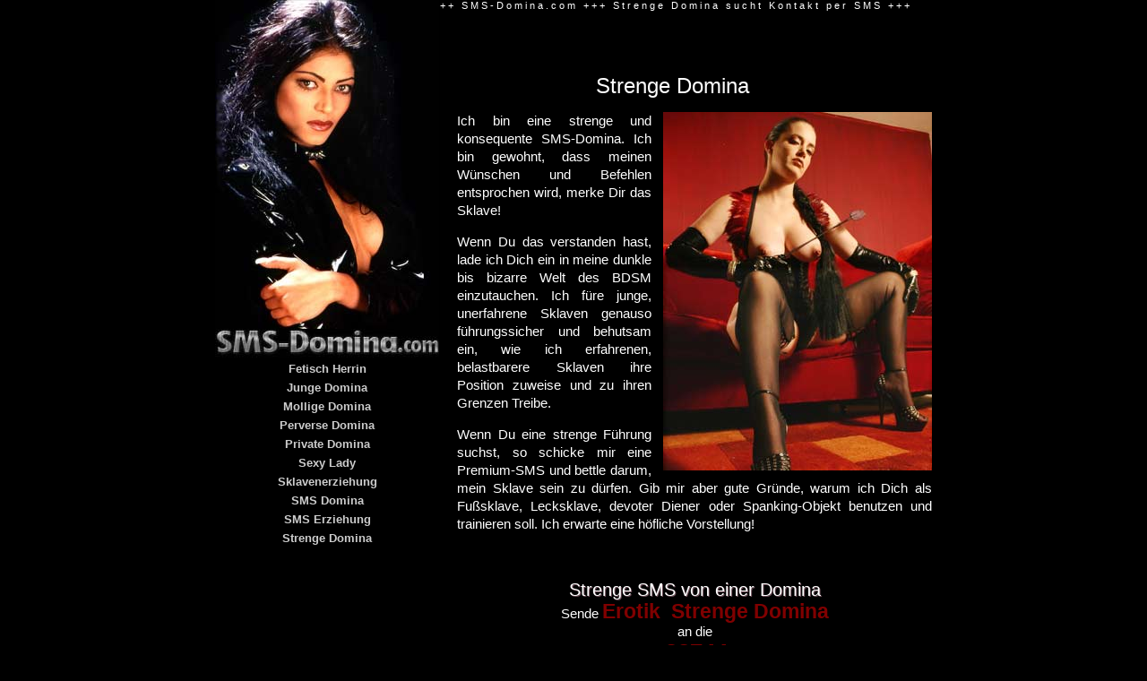

--- FILE ---
content_type: text/html
request_url: https://www.sms-domina.com/strenge-domina.html
body_size: 2046
content:
<!DOCTYPE html PUBLIC "-//W3C//DTD XHTML 1.0 Transitional//EN" "http://www.w3.org/TR/xhtml1/DTD/xhtml1-transitional.dtd">
<html xmlns="http://www.w3.org/1999/xhtml">
<head>
<meta http-equiv="Content-Type" content="text/html; charset=utf-8" />
<title>Strenge Domina erzieht Sklaven im strengen SMS Chat: SMS-Domina.com</title> 

<meta name="description" content="Strenge Domina sucht Dich als Diener, Fußsklave, Lecksklave oder Spanking Objekt zur konsequenten und strengen Erziehung im Domina-SMS Handy Sexchat." /> 
 
<meta name="robots" content="index, follow" /> 
<link href="style.css" rel="stylesheet" type="text/css" />
<meta http-equiv="Cache-Control" content="max-age=300"/> 
<meta name="viewport" content="width=device-width; initial-scale=1; maximum-scale=1">
</head>
<body>

<div class="cont-main">

<span class="col-left">

<a href="/"><img class="img-domina" src="bilder/layout/domina.jpg" border="0" alt="SMS-Domina.com" /></a>

<div class="cont-nav">
<a href="fetisch-herrin.html" class="link-nav">Fetisch Herrin</a>
<a href="junge-domina.html" class="link-nav">Junge Domina</a>
<a href="mollige-domina.html" class="link-nav">Mollige Domina</a>
<a href="perverse-domina.html" class="link-nav">Perverse Domina</a>
<a href="private-domina.html" class="link-nav">Private Domina</a>
<a href="sexy-lady.html" class="link-nav">Sexy Lady</a>
<a href="sklavenerziehung.html" class="link-nav">Sklavenerziehung</a>
<a href="sms-domina.html" class="link-nav">SMS Domina</a>
<a href="sms-erziehung.html" class="link-nav">SMS Erziehung</a>
<a href="strenge-domina.html" class="link-nav">Strenge Domina</a>
</div> <!-- cont-nav -->
</span> <!-- col-left -->


<span class="col-right">

<div class="topline">+++ SMS-Domina.com +++ Strenge Domina sucht Kontakt per SMS +++</div>

<div class="headline">Strenge Domina</div>

<span class="cont-text">

<img src="bilder/strenge-domina.jpg" alt="Bereit für meine strengen SMS-Befehle?" class="img-main">

<p>Ich bin eine strenge und konsequente SMS-Domina. Ich bin gewohnt, dass meinen Wünschen und Befehlen entsprochen wird, merke Dir das Sklave!</p>
<p>Wenn Du das verstanden hast, lade ich Dich ein in meine dunkle bis bizarre Welt des BDSM einzutauchen. Ich füre junge, unerfahrene Sklaven genauso führungssicher und behutsam ein, wie ich erfahrenen, belastbarere Sklaven ihre Position zuweise und zu ihren Grenzen Treibe.</p>
<p>Wenn Du eine strenge Führung suchst, so schicke mir eine Premium-SMS und bettle darum, mein Sklave sein zu dürfen. Gib mir aber gute Gründe, warum ich Dich als Fußsklave, Lecksklave, devoter Diener oder Spanking-Objekt benutzen und trainieren soll. Ich erwarte eine höfliche Vorstellung!</p>
<div class="products"> 
<!-- 
<div class="tel-block"> 
	<div class="tel-teaser">Telefonsex mit Sexy Tina</div> 
<a class="clickbar-tel2" href="tel:09005566288033">0900 556 628 8033</a><br> 
	<div class="tel-auszeichnung">1,98 &euro;/Min. Festnetz, Mobilfunk abweichend, bezahlte Operator, keine realen Treffen</div> <!-- tel-block --><br>
<div class="sms-block"> 
	<div class="sms-teaser">Strenge SMS von einer Domina</div> 
	Sende 
<a class="clickbar-sms2" href="sms:22744?body=Erotik%20%20Strenge Domina">Erotik&nbsp; Strenge Domina</a>
<span class="sms-text"><br>an die<br></span> &nbsp;<a class="clickbar-sms" href="sms:22744?body=Erotik%20%20Strenge Domina">22744</a>
<div class="sms-auszeichnung">1,99 &euro;/SMS, bezahlte Operator, keine realen Treffen</div> 
</div> <!-- sms-block -->
</div> <!-- products --> 

<div style="clear: both;">&nbsp;</div>

<p>Die sexy Domina ist geil aber auch sehr streng. Per SMS zeigt sie Dir ihre dunkle Welt der BDSM-Erotik und erzieht Jungsklaven wie Extremsklaven gekonnt konsequent. Chatte mit der strengen Domina jetzt im SMS-Sexchat ganz einfach mit Deinem Handy.</p>
</span> <!-- cont-text -->

</span> <!-- col-right -->

</div> <!-- cont-main -->

<hr />

<div class="footer-nav">
<a href="fetisch-herrin.html" class="link-thumb"><img src="bilder/thumbs/fetisch-herrin.jpg" class="img-footer" border="0" alt="SMS-Fetisch Herrin"/></a>
<a href="junge-domina.html" class="link-thumb"><img src="bilder/thumbs/junge-domina.jpg" class="img-footer" border="0" alt="Jungdomina im SMS-Chat"/></a>
<a href="mollige-domina.html" class="link-thumb"><img src="bilder/thumbs/mollige-domina.jpg" class="img-footer" border="0" alt="Mollige Rubenslady"/></a>
<a href="private-domina.html" class="link-thumb"><img src="bilder/thumbs/private-domina.jpg" class="img-footer" border="0" alt="Private SMS-Domina"/></a>
<a href="sexy-lady.html" class="link-thumb"><img src="bilder/thumbs/sexy-lady.jpg" class="img-footer" border="0" alt="SMS-Sex mit einer Lady"/></a></div> 
<!-- footer -->

<hr />

<div class="footer">
<a href="/">Startseite</a>&nbsp;&middot;&nbsp;
<a href="datenschutz.html">Datenschutz</a>&nbsp;&middot;&nbsp;
<a href="impressum.html">Impressum</a>&nbsp;&middot;&nbsp;
<a href="links.html">Links</a>
</div> <!-- footer -->


<!-- Piwik -->
<script type="text/javascript">
  var _paq = _paq || [];
  _paq.push(['trackPageView']);
  _paq.push(['enableLinkTracking']);
  (function() {
    var u="//www.datanon.de/statistik/";
    _paq.push(['setTrackerUrl', u+'piwik.php']);
    _paq.push(['setSiteId', 182]);
    var d=document, g=d.createElement('script'), s=d.getElementsByTagName('script')[0];
    g.type='text/javascript'; g.async=true; g.defer=true; g.src=u+'piwik.js'; s.parentNode.insertBefore(g,s);
  })();
</script>
<noscript><p><img src="//www.datanon.de/statistik/piwik.php?idsite=182" style="border:0;" alt="" /></p></noscript>
<!-- End Piwik Code -->


</body>
</html>


--- FILE ---
content_type: text/css
request_url: https://www.sms-domina.com/style.css
body_size: 1413
content:
@charset "utf-8";
/* CSS Document */

body {
background-color: black;
color: white;
font-family: Geneva, Arial, Helvetica, sans-serif;
padding: 0px;
margin: 0px;
font-size: 15px;
}

a { text-decoration: underline; color: white; }
a:active {  }
a:visited { }
a:hover { text-decoration: none; }

hr { height: 1px; border: 0; background-color: #333333; width: 791px; padding: 0px; margin-bottom: 5px; }
p { line-height: 20px;}

a.link-nav { font-size: 13px; text-decoration: none; display: block; color: #CCCCCC;
padding: 4px; vertical-align: middle; font-weight: bold;
border-bottom: 1px black solid; }
a.link-nav:active { }
a.link-nav:visited { }
a.link-nav:hover { color: white;  }

.footer a { text-decoration: none; color: white; font-size: 12px;  }
.footer a:active { }
.footer a:visited { }
.footer a:hover { text-decoration: underline; }

.cont-nav a { padding: 0px; margin: 5px;  }
.cont-nav a:active { }
.cont-nav a:visited { }
.cont-nav a:hover { text-decoration: underline; }

.cont-main {
width: 800px; 
margin: 0 auto;
height: auto;
overflow: auto; 
}

/* left */
.col-left { float: left; width: 250px; position: fixed; overflow: none; } /* domina.jpg = 250px  relates to cont-text & cont-nav */
.img-domina { margin-top: -1px; overflow: auto; }
.cont-nav {
width: 250px;
text-align: center;
margin-top: 1px;
overflow: none;
}

/* right */
.col-right { float: right; margin-left: 20px; }
.cont-text {
display: block; text-align: justify;
width: 530px; /* max 550px; relates to col-left & cont-nav */
}

.footer { display: block; margin: 0 auto; width: 800px; text-align: center; padding-bottom: 12px; }
.footer-nav { display: block; margin: 0 auto; width: 800px; text-align: center; overflow: none; }

.headline { font-weight: heavy; font-size: 24px; font-family: Verdana, Arial, Helvetica, sans-serif;
padding-top: 70px; text-align: center; margin-left: -50px; }
.topline { text-align: center; margin-left: -50px; font-size: 11px; letter-spacing: 3px;
}

/* Images */

.img-main { width: 300px; height: 400px; float: right; margin-left: 13px; }
.img-footer { width: 153px; height: 120px; border: 2px #333333; solid; margin-right: 3px; }


/* products */
.products {
padding-top: 20px;
clear: both;
display: block;
text-align: center;
}

/* 0900 */
.tel-block {
width: 330px;
float: right;
text-align: center;
padding: 0px 10px 10px 10px;
}
.tel-teaser {
font-size: 20px;
font-weight: heavy;
font: Geneva, Arial, Helvetica, sans-serif;
text-shadow: 1px 1px 0px #6A4C56;
}
.tel-nummer {
font-size: 25px;
font-weight: heavy;
font: Geneva, Arial, Helvetica, sans-serif;
text-shadow: 1px 1px 0px #6A4C56;
color: #80231C;
}
.tel-auszeichnung {
font-size: 10px;
width: 250px;
margin:auto;
}


/* SMS */
.sms-block {
text-align: center;
}
.sms-teaser {
font-size: 20px;
font-weight: heavy;
font: Geneva, Arial, Helvetica, sans-serif;
text-shadow: 1px 1px 0px #6A4C56;
}
.sms-nummer {
font-size: 25px;
font-weight: heavy;
font: Geneva, Arial, Helvetica, sans-serif;
text-shadow: 1px 1px 0px #333333;
color: #990000;
}
.sms-key {
font-weight: heavy;
font-size: 25px;
text-shadow: 1px 1px 0px #333333;
color: #990000;
}
.sms-auszeichnung {
font-size: 11px;
width: 260px;
margin: auto;
}

a.clickbar-tel:link { color: #800000;

text-decoration: none;

font-size:2.25em;

font-family: Geneva, Arial, Helvetica, sans-serif;

font-weight: bold;

} 
a.clickbar-tel:active { color: #800000;

text-decoration: none;

font-size:2.25em;

font-family: Geneva, Arial, Helvetica, sans-serif;

font-weight: bold;

} 
a.clickbar-tel:visited { color: #800000;

text-decoration: none;

font-size:2.25em;

font-family: Geneva, Arial, Helvetica, sans-serif;

font-weight: bold;

} 
a.clickbar-tel:hover { color: #C00000;

text-decoration: none;

font-size:2.25em;

font-family: Geneva, Arial, Helvetica, sans-serif;

font-weight: bold;

} 
a.clickbar-tel { color: #800000;

text-decoration: none;

font-size:2.25em;

font-family: Geneva, Arial, Helvetica, sans-serif;

font-weight: bold;

} 


a.clickbar-sms:link { color: #800000;

text-decoration: none;

font-size:1.75em;

font-family: Geneva, Arial, Helvetica, sans-serif;

font-weight: bold;

} 
a.clickbar-sms:active { color: #800000;

text-decoration: none;

font-size:1.75em;

font-family: Geneva, Arial, Helvetica, sans-serif;

font-weight: bold;

} 

a.clickbar-sms:visited { color: #800000;

text-decoration: none;

font-size:1.75em;

font-family: Geneva, Arial, Helvetica, sans-serif;

font-weight: bold;

} 
a.clickbar-sms:hover { color: #C00000;

text-decoration: none;

font-size:1.75em;

font-family: Geneva, Arial, Helvetica, sans-serif;

font-weight: bold;

} 
a.clickbar-sms { color: #800000;

text-decoration: none;

font-size:1.75em;

font-family: Geneva, Arial, Helvetica, sans-serif;

font-weight: bold;

}


a.clickbar-tel2:link { color: #800000;

text-decoration: none;

font-size:1.5em;

font-family: Geneva, Arial, Helvetica, sans-serif;

font-weight: bold;

} 
a.clickbar-tel2:active { color: #800000;

text-decoration: none;

font-size:1.5em;

font-family: Geneva, Arial, Helvetica, sans-serif;

font-weight: bold;

} 
a.clickbar-tel2:visited { color: #800000;

text-decoration: none;

font-size:1.5em;

font-family: Geneva, Arial, Helvetica, sans-serif;

font-weight: bold;

} 
a.clickbar-tel2:hover { color: #C00000;

text-decoration: none;

font-size:1.5em;

font-family: Geneva, Arial, Helvetica, sans-serif;

font-weight: bold;

} 
a.clickbar-tel2 { color: #800000;

text-decoration: none;

font-size:1.5em;

font-family: Geneva, Arial, Helvetica, sans-serif;

font-weight: bold;

} 


a.clickbar-sms2:link { color: #800000;

text-decoration: none;

font-size:1.5em;

font-family: Geneva, Arial, Helvetica, sans-serif;

font-weight: bold;

} 
a.clickbar-sms2:active { color: #800000;

text-decoration: none;

font-size:1.5em;

font-family: Geneva, Arial, Helvetica, sans-serif;

font-weight: bold;

} 

a.clickbar-sms2:visited { color: #800000;

text-decoration: none;

font-size:1.5em;

font-family: Geneva, Arial, Helvetica, sans-serif;

font-weight: bold;

} 
a.clickbar-sms2:hover { color: #C00000;

text-decoration: none;

font-size:1.5em;

font-family: Geneva, Arial, Helvetica, sans-serif;

font-weight: bold;

} 
a.clickbar-sms2 { color: #800000;

text-decoration: none;

font-size:1.5em;

font-family: Geneva, Arial, Helvetica, sans-serif;

font-weight: bold;
} 

/* Rules Sensitive to Screen Size */

/* Small Screen Rules */
@media screen and (min-width: 150px) and (max-width: 500px) {
.cont-main { width: 100%; }
hr { width: 98%; }
.col-left { width: 250px; display: none; } /* domina.jpg = 250px  relates to cont-text & cont-nav */
.img-domina { display: none; }
.img-main { float: none; overflow: none; width: 99%; height: 99%; max-width: 300px; max-height: 400px; padding: 0; margin: 0 auto; display: block; }
.cont-nav { width: 100%; text-align: center; margin-top: 5px; overflow: none; display: block; }
.col-right { overflow: none; margin-left: 0px; width: 99%; }
.cont-text { display: block; text-align: justify; width: 98%; /* max 550px; relates to col-left & cont-nav */ font-size: 12px; margin: auto; }
.topline { text-align: center; font-size: 11px; letter-spacing: 0px; width: 97%; margin: 0; padding: 0; }
.headline { font-weight: heavy; font-size: 1.4em; font-family: Verdana, Arial, Helvetica, sans-serif; padding-top: 20px; text-align: center; margin-left: 0px; }
.footer { margin: 0 auto; width: 100%; text-align: center; padding-bottom: 12px; }
.footer-nav { margin: 0 auto; width: 100%; text-align: center; overflow: none;}
.link-thumb { margin: 0 auto; width: 100%; height: 100%; }
.footer a { font-weight: bold; text-decoration: none; color: white; font-size: 12px; background-color: #333333; display: block; padding: 5px; margin-bottom: -16px; }
.footer a:hover { text-decoration: none; background-color: #373737; }
#banner-resize img { width: 98%; }
}

/* Medium Screen Rules */
@media screen and (min-width: 501px) and (max-width: 800px) {
.cont-main { width: 100%; }
hr { width: 98%; }
/* left */
.col-left { width: 250px; margin-right: 10px; } /* domina.jpg = 250px  relates to cont-text & cont-nav */
.img-domina { display: none; }
.img-main { float: none; overflow: none; width: 99%; height: 99%; max-width: 300px; max-height: 400px; padding: 0; margin: 0 auto; display: block; }
.cont-nav {
width: 100%;
text-align: center;
margin-top: 50px;
overflow: none;
display: block;
overflow: none;
width: 130px;
}

/* right */
.col-right { overflow: none; margin-left: 0px; width: 77%; margin: auto; }
.cont-text {
display: block; text-align: justify;
width: 98%; /* max 550px; relates to col-left & cont-nav */ font-size: 13px; margin: auto;
}
.topline { text-align: center; font-size: 11px; letter-spacing: 0px; width: 97%; margin: 0; padding: 0;
}
.headline { font-weight: heavy; font-size: 1.4em; font-family: Verdana, Arial, Helvetica, sans-serif;
padding-top: 20px; text-align: center; margin-left: 0px; }

.footer { margin: 0 auto; width: 100%; text-align: center; padding-bottom: 12px; }
.footer-nav { margin: 0 auto; width: 100%; text-align: center; overflow: none;}
.link-thumb { margin: 0 auto; width: 100%; height: 100%; }

.footer a { font-weight: bold; text-decoration: none; color: white; font-size: 12px; }
.footer a:active { }
.footer a:visited { }
.footer a:hover { text-decoration: underline; }
#banner-resize img { width: 98%; }
}

/* Large Screen Rules */
@media screen and (min-width: 801px) and (max-width: 10000px) {
}